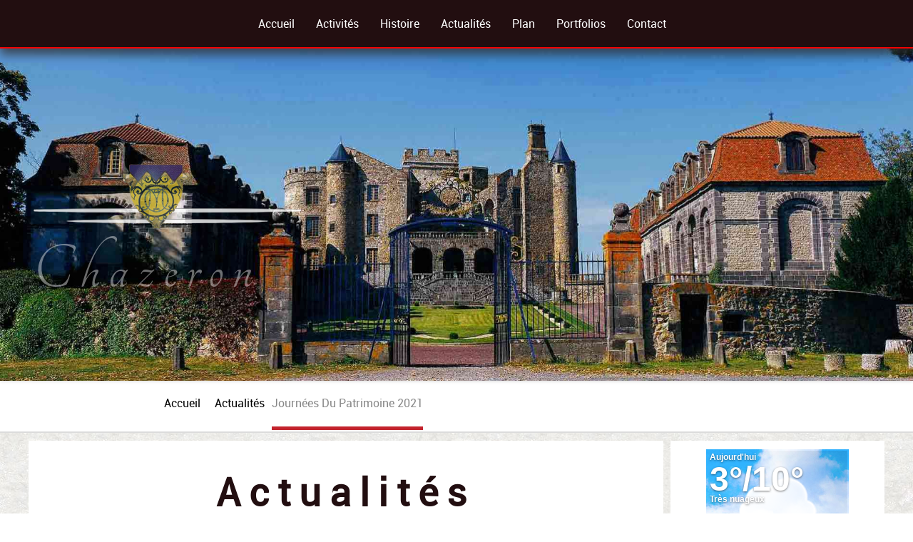

--- FILE ---
content_type: text/html; charset=UTF-8
request_url: http://www.chateau-chazeron.com/actualite/journees-du-patrimoine-2021
body_size: 5018
content:
<!DOCTYPE html>
<html lang="fr">

<head>
    <meta charset="utf-8">    <meta name="viewport" content="width=device-width, initial-scale=1.0">
    <title>Journées du patrimoine 2021 | Château de chazeron Site Officiel</title>
    <!--[if lt IE 9]>
          <script src="http://html5shim.googlecode.com/svn/trunk/html5.js"></script>
      <![endif]-->
    <link href="/favicon.ico" type="image/x-icon" rel="icon"><link href="/favicon.ico" type="image/x-icon" rel="shortcut icon">    <meta name="copyright" content="Château de chazeron"><meta name="author" content="Château de chazeron"><meta name="robots" content="index, follow"> <meta name="description" content="Les 18 et 19 Septembre venez découvrir le temps d&#039;un week-end les us et coutumes de la vie au moyen-âge. Cuisine, fabrication de monnaie et de maille, costumes et combats seront au rendez-vous!"><meta property="og:locale" content="fr_FR"><meta property="og:type" content="Article"><meta property="og:site_name" content="Site officiel du Château de chazeron"><meta property="og:description" content="Les 18 et 19 Septembre venez découvrir le temps d&#039;un week-end les us et coutumes de la vie au moyen-âge. Cuisine, fabrication de monnaie et de maille, costumes et combats seront au rendez-vous!"><meta property="og:title" content="Journées du patrimoine 2021 | Château de chazeron"><meta property="article:published_time" content="mardi 24 août 2021 à 18:22"><meta property="article:modified_time" content="vendredi 03 septembre 2021 à 20:05"><meta property="og:url" content="http://www.chateau-chazeron.com/actualite/journees-du-patrimoine-2021"><meta property="og:image" content="http://www.chateau-chazeron.com/img/article/39/meta_39.jpg"><meta name="twitter:description" content="Les 18 et 19 Septembre venez découvrir le temps d&#039;un week-end les us et coutumes de la vie au moyen-âge. Cuisine, fabrication de monnaie et de maille, costumes et combats seront au rendez-vous!"><meta name="twitter:card" content="summary_large_image"><meta name="twitter:title" content="Journées du patrimoine 2021 | Château de chazeron"><meta name="twitter:url" content="http://www.chateau-chazeron.com/actualite/journees-du-patrimoine-2021"><meta name="twitter:image" content="http://www.chateau-chazeron.com/img/article/39/meta_39.jpg"><link rel="canonical" href="http://www.chateau-chazeron.com/actualite/journees-du-patrimoine-2021">
<meta name="twitter:site" content="château de chazeron" />
<meta name="twitter:creator" content="château de chazeron" />
<meta name="twitter:domain" content="http://www.chateau-chazeron.com/">


<link rel="apple-touch-icon" sizes="180x180"
    href="http://www.chateau-chazeron.com/img/favicon/apple-touch-icon.png">
<link rel="icon" type="image/png" sizes="16x16"
    href="http://www.chateau-chazeron.com/img/favicon/favicon-16x16.png" />
<link rel="icon" type="image/png" sizes="32x32"
    href="http://www.chateau-chazeron.com/img/favicon/favicon-32x32.png" />
<link rel="manifest" href="http://www.chateau-chazeron.com/manifest.webmanifest">
<link rel="mask-icon"
    href="http://www.chateau-chazeron.com/img/favicon/safari-pinned-tab.svg"
    color="#5bbad5">
<meta name="apple-mobile-web-app-title" content="château de chazeron">
<meta name="application-name" content="château de chazeron">
<meta name="msapplication-TileColor" content="#da532c">
<meta name="msapplication-config" content="http://www.chateau-chazeron.com/browserconfig.xml">
<meta name="theme-color" content="#ffffff" />
    <link rel="stylesheet" href="/css/principal.min.css">        <script src="/js/main.min.js"></script>        <link href="/actualites.rss" type="application/rss+xml" rel="alternate" title="blog du château"></head>

<body id="home">
        <div class="site-container">
        <header class="header">
        <div class="wrap">
        <a href="#" class="hamburger hamburger--arrowturn" id="header__icon">
            <span class="hamburger-box">
                <span class="hamburger-inner"></span>
            </span>
        </a>
        <nav class="menu">
            <ul class="menu-principal">
                <li >
    <a href="/" class="" data-hover="Accueil">Accueil</a></li>
                        <li >
            <a href="/activites" class="activities" data-hover="Activités">Activités</a>                            <ul class="dropdown-menu">
                                <li >
            <a href="/activite/visites-guidees">Visites Guidées</a>        </li>
            <li >
            <a href="/activite/chasse-au-tresor">Chasse Au Trésor</a>        </li>
            <li >
            <a href="/activite/chasse-animaux">Chasse Animaux</a>        </li>
            <li >
            <a href="/activite/le-bloom-bar">Le Bloom Bar</a>        </li>
            <li >
            <a href="/activite/location-de-salles">Location De Salles</a>        </li>
            <li >
            <a href="/activite/conditions-generales-de-vente-cgv">Conditions Générales De Vente (cgv)</a>        </li>
            <li >
            <a href="/activite/foire-aux-questions">Foire Aux Questions</a>        </li>
            <li >
            <a href="/activite/reglement-interieur">Règlement Intérieur</a>        </li>
                                    <li >
            <a href="https://goo.gl/k5s7aU">Demande D'activités Pour Enfants En Groupes</a>
        </li>
                <li >
            <a href="https://goo.gl/81Ed2c">Enquête De Satisfaction Public</a>
        </li>
                <li >
            <a href="https://goo.gl/7MvjUN">Enquête De Satisfaction Pour Groupes</a>
        </li>
                    </ul>
                                            </li>
                        <li >
            <a href="/histoires" class="histories" data-hover="Histoire">Histoire</a>                                        <ul class="dropdown-menu">
            <li >
            <a href="/histoire/prehistoire-moyen-age">Préhistoire Moyen Âge</a>        </li>
            <li >
            <a href="/histoire/le-grand-siecle">Le Grand Siècle</a>        </li>
            <li >
            <a href="/histoire/19-siecle">19<sup>ème</sup>  Siècle</a>        </li>
    </ul>                                </li>
                        <li >
            <a href="/actualites" class="articles" data-hover="Actualités">Actualités</a>                                            </li>
                        <li >
            <a href="/plan-d-acces" class="maps" data-hover="Plan">Plan</a>                                            </li>
                        <li >
            <a href="/medias" class="medias" data-hover="Portfolios">Portfolios</a>                                                    <ul class="dropdown-menu">
                        <li >
        <a href="/galerie-photos" class="icon-list">Galeries Photos</a>                    <ul class="dropdown-menu">
                                    <li>
                        <a href="/galerie-photos/visites-guidees">Visites Guidées</a>                    </li>
                                    <li>
                        <a href="/galerie-photos/chasse-au-tresor">Chasse Au Trésor</a>                    </li>
                                    <li>
                        <a href="/galerie-photos/location-de-salles">Location De Salles</a>                    </li>
                                    <li>
                        <a href="/galerie-photos/soiree-de-cloture">Soirée De Clôture </a>                    </li>
                                    <li>
                        <a href="/galerie-photos/le-bloom-bar">Le Bloom Bar</a>                    </li>
                                    <li>
                        <a href="/galerie-photos/chateau-perche">Château Perché</a>                    </li>
                                    <li>
                        <a href="/galerie-photos/bmg">Bmg</a>                    </li>
                                    <li>
                        <a href="/galerie-photos/sarahpsody-l-arverne-brass-quintet">Sarahpsody &amp; L’arverne Brass Quintet</a>                    </li>
                                    <li>
                        <a href="/galerie-photos/divers">Divers</a>                    </li>
                            </ul>
            </li>
    <li >
        <a href="/visite-virtuelle" class="icon-list">Visite Virtuelle</a>            </li>
                </ul>
                    </li>
                        <li >
            <a href="/contacts" class="contacts" data-hover="Contact">Contact</a>                                            </li>
                                </ul>
        </nav>
    </div>
</header>
         <div class="site-pusher">
            <div class="site-content">
                <div class="container clearfix">
                    <div id="carousel">
    <div class="bxslider bxslider-carousel">
            <picture>
            <source media="(max-width: 480px)" srcset="/img/carousels/photo/entree-chateau/vga_Entree-Chateau.jpg">
            <source media="(max-width: 960px)" srcset="/img/carousels/photo/entree-chateau/tablet_Entree-Chateau.jpg">
            <img src="/img/carousels/photo/entree-chateau/xvga_Entree-Chateau.jpg" alt="Entrée Chateau">        </picture>
            <picture>
            <source media="(max-width: 480px)" srcset="/img/carousels/photo/chasse-au-tresor/vga_Chasse-Au-Tresor.jpg">
            <source media="(max-width: 960px)" srcset="/img/carousels/photo/chasse-au-tresor/tablet_Chasse-Au-Tresor.jpg">
            <img src="/img/carousels/photo/chasse-au-tresor/xvga_Chasse-Au-Tresor.jpg" alt="Chasse Au Trésor">        </picture>
            <picture>
            <source media="(max-width: 480px)" srcset="/img/carousels/photo/chateau-sous-la-neige/vga_Chateau-Sous-La-Neige.jpg">
            <source media="(max-width: 960px)" srcset="/img/carousels/photo/chateau-sous-la-neige/tablet_Chateau-Sous-La-Neige.jpg">
            <img src="/img/carousels/photo/chateau-sous-la-neige/xvga_Chateau-Sous-La-Neige.jpg" alt="Château Sous La Neige">        </picture>
            <picture>
            <source media="(max-width: 480px)" srcset="/img/carousels/photo/chateau-la-nuit/vga_Chateau-La-Nuit.jpg">
            <source media="(max-width: 960px)" srcset="/img/carousels/photo/chateau-la-nuit/tablet_Chateau-La-Nuit.jpg">
            <img src="/img/carousels/photo/chateau-la-nuit/xvga_Chateau-La-Nuit.jpg" alt="Château La Nuit">        </picture>
            <picture>
            <source media="(max-width: 480px)" srcset="/img/carousels/photo/tour-du-chateau/vga_Tour-Du-Chateau.jpg">
            <source media="(max-width: 960px)" srcset="/img/carousels/photo/tour-du-chateau/tablet_Tour-Du-Chateau.jpg">
            <img src="/img/carousels/photo/tour-du-chateau/xvga_Tour-Du-Chateau.jpg" alt="Tour Du Château">        </picture>
            <picture>
            <source media="(max-width: 480px)" srcset="/img/carousels/photo/porsches/vga_porsches.jpg">
            <source media="(max-width: 960px)" srcset="/img/carousels/photo/porsches/tablet_porsches.jpg">
            <img src="/img/carousels/photo/porsches/xvga_porsches.jpg" alt="Porsches">        </picture>
            <picture>
            <source media="(max-width: 480px)" srcset="/img/carousels/photo/bloom-bar-terrasse/vga_bloom-bar-terrasse.jpg">
            <source media="(max-width: 960px)" srcset="/img/carousels/photo/bloom-bar-terrasse/tablet_bloom-bar-terrasse.jpg">
            <img src="/img/carousels/photo/bloom-bar-terrasse/xvga_bloom-bar-terrasse.jpg" alt="Bloom Bar Terrasse">        </picture>
    </div>    <div class="title">
        <figure class="logo">
            <img src="/img/logo.png" class="img-responsive" alt="blason château de chazeron" width="141" height="141">        </figure>
        <h1>
            <span id="chateau"><span class="char1">c</span><span class="char2">h</span><span class="char3">â</span><span class="char4">t</span><span class="char5">e</span><span class="char6">a</span><span class="char7">u</span><span class="char8"> </span><span class="char9">d</span><span class="char10">e</span></span>
            <span id="chazeron">Chazeron</span>
        </h1>
        <hr class="hr1">
        <hr class="hr2">
    </div>
</div>
                    <div class="breadcrumb">
    <nav >
        <ul> <li> <a href="/" class="" title="château de chazeron accueil">accueil</a></li><li> <a href="/actualites" title="château de chazeron Actualités">Actualités</a></li><li class="active"><span>Journées du patrimoine 2021</span></li> </ul>    </nav>
</div>
<div class="wrap" id="breadcrumb-logo">
    <img src="/img/icones/chazeron-carre.jpg" id="breadcrump-img" class="img-responsive img-thumbnail" alt="château chazeron logo" width="200" height="200"></div>
                    <div id="wrap">
    <section class="articles view journees-du-patrimoine-2021 content">
    <h2 class="lead">
        <a href="/actualite/journees-du-patrimoine-2021">Actualités<br><span>Journées du patrimoine 2021</span></a>    </h2>
            <figure>
                            <picture>
                    <source media="(max-width: 360px)" srcset="/img/article/39/meta_39.jpg">
                    <img src="/img/article/39/39.jpg" class="img-responsive img-thumbnail" alt="">                </picture>
                    </figure>
        <header>
        <span>
            <span class="publier"> Publié </span>
            <span>
                le 24/08/2021            </span>
        </span>
        <ul class="sociaux">
            <li>
                <a class="icon-facebook share_facebook" href="" data-toggle='tooltip' data-placement='top' data-html='true' title="Partager sur Facebook. Une nouvelle fenêtre s'ouvrira" data-url="http://www.chateau-chazeron.com/actualite/journees-du-patrimoine-2021">
                </a>
            </li>
            <li>
                <a class="icon-twitter share_twitter" href="" data-toggle='tooltip' data-placement='top' data-html='true' title="Partager sur Twitter. Une nouvelle fenêtre s'ouvrira" data-url="http://www.chateau-chazeron.com/actualite/journees-du-patrimoine-2021">
                </a>
            </li>
        </ul>
    </header>
    <div>
                <p class="page-content"><img class="alignCenter img-responsive img-thumbnail" title="journées du patrimoine 2021" src="/img/2021/08/journee-du-patrimoine-2021_l.jpg" alt="journées du patrimoine 2021" />Les 18 et 19 Septembre venez découvrir le temps d'un week-end les us et coutumes de la vie au moyen-âge. Cuisine, fabrication de monnaie et de maille, costumes et combats seront au rendez-vous!</p>    </div>
    <div class="paddle previous loaded" id="previous">
    </div>
<div class="paddle next loaded" id="next">
    </div></section>
    <aside id="sidebar">
        <header>
        <div id="cont_NjMxOTh8NXwxfDN8NHxGRkZGRkZ8M3xGRkZGRkZ8Y3wx">
        <div id="spa_NjMxOTh8NXwxfDN8NHxGRkZGRkZ8M3xGRkZGRkZ8Y3wx">
            <a id="a_NjMxOTh8NXwxfDN8NHxGRkZGRkZ8M3xGRkZGRkZ8Y3wx" href="https://www.meteocity.com/france/loubeyrat_v63198/"
                target="_blank" style="color:#333;text-decoration:none;">Météo Loubeyrat
            </a>
            ©
            <a href="https://www.meteocity.com">meteocity.com</a>
        </div>
        <script src="https://widget.meteocity.com/js/NjMxOTh8NXwxfDN8NHxGRkZGRkZ8M3xGRkZGRkZ8Y3wx"></script>
    </div>
</header>
            <h3 class="widget-title">
        <span>Catégorie</span>
    </h3>
<nav>
    <ul class="side-nav">
                    <li>
                <a href="/categories/video" class="list-group-item"><span class='badge'>9</span> Vidéo</a>            </li>
                    <li>
                <a href="/categories/les-soirees-de-chazeron" class="list-group-item"><span class='badge'>4</span> Les Soirées De Chazeron</a>            </li>
                    <li>
                <a href="/categories/evenements" class="list-group-item"><span class='badge'>22</span> Évènements</a>            </li>
                    <li>
                <a href="/categories/revue-de-presse" class="list-group-item"><span class='badge'>1</span> Revue De Presse</a>            </li>
                    <li>
                <a href="/categories/divers" class="list-group-item"><span class='badge'>2</span> Divers</a>            </li>
                    <li>
                <a href="/categories/le-bloom-bar" class="list-group-item"><span class='badge'>0</span> Le Bloom Bar</a>            </li>
            </ul>
</nav>
    <h3>
        <span>Archives</span>
    </h3>
    <nav>
        <ul class="side-nav">
                            <li>
                    <a href="/actualites/archive/09-2023" data-count="1">Septembre 2023<span class='badge'>1</span></a>                </li>
                            <li>
                    <a href="/actualites/archive/09-2022" data-count="1">Septembre 2022<span class='badge'>1</span></a>                </li>
                            <li>
                    <a href="/actualites/archive/06-2022" data-count="1">Juin 2022<span class='badge'>1</span></a>                </li>
                            <li>
                    <a href="/actualites/archive/02-2022" data-count="1">Février 2022<span class='badge'>1</span></a>                </li>
                            <li>
                    <a href="/actualites/archive/08-2021" data-count="2">Août 2021<span class='badge'>2</span></a>                </li>
                            <li>
                    <a href="/actualites/archive/09-2020" data-count="2">Septembre 2020<span class='badge'>2</span></a>                </li>
                            <li>
                    <a href="/actualites/archive/03-2020" data-count="1">Mars 2020<span class='badge'>1</span></a>                </li>
                            <li>
                    <a href="/actualites/archive/04-2019" data-count="1">Avril 2019<span class='badge'>1</span></a>                </li>
                            <li>
                    <a href="/actualites/archive/09-2018" data-count="3">Septembre 2018<span class='badge'>3</span></a>                </li>
                            <li>
                    <a href="/actualites/archive/07-2018" data-count="1">Juillet 2018<span class='badge'>1</span></a>                </li>
                            <li>
                    <a href="/actualites/archive/06-2018" data-count="1">Juin 2018<span class='badge'>1</span></a>                </li>
                            <li>
                    <a href="/actualites/archive/04-2018" data-count="1">Avril 2018<span class='badge'>1</span></a>                </li>
                            <li>
                    <a href="/actualites/archive/02-2018" data-count="1">Février 2018<span class='badge'>1</span></a>                </li>
                            <li>
                    <a href="/actualites/archive/01-2018" data-count="1">Janvier 2018<span class='badge'>1</span></a>                </li>
                            <li>
                    <a href="/actualites/archive/09-2017" data-count="2">Septembre 2017<span class='badge'>2</span></a>                </li>
                            <li>
                    <a href="/actualites/archive/07-2017" data-count="1">Juillet 2017<span class='badge'>1</span></a>                </li>
                            <li>
                    <a href="/actualites/archive/05-2017" data-count="1">Mai 2017<span class='badge'>1</span></a>                </li>
                            <li>
                    <a href="/actualites/archive/01-2017" data-count="1">Janvier 2017<span class='badge'>1</span></a>                </li>
                            <li>
                    <a href="/actualites/archive/08-2016" data-count="1">Août 2016<span class='badge'>1</span></a>                </li>
                            <li>
                    <a href="/actualites/archive/07-2016" data-count="1">Juillet 2016<span class='badge'>1</span></a>                </li>
                            <li>
                    <a href="/actualites/archive/05-2016" data-count="1">Mai 2016<span class='badge'>1</span></a>                </li>
                            <li>
                    <a href="/actualites/archive/04-2016" data-count="1">Avril 2016<span class='badge'>1</span></a>                </li>
                            <li>
                    <a href="/actualites/archive/12-2015" data-count="1">Décembre 2015<span class='badge'>1</span></a>                </li>
                            <li>
                    <a href="/actualites/archive/08-2015" data-count="4">Août 2015<span class='badge'>4</span></a>                </li>
                            <li>
                    <a href="/actualites/archive/06-2015" data-count="1">Juin 2015<span class='badge'>1</span></a>                </li>
                            <li>
                    <a href="/actualites/archive/04-2015" data-count="5">Avril 2015<span class='badge'>5</span></a>                </li>
                    </ul>
    </nav>
    </aside>
    <div class="separator danger ">
    </div>
</div>
                    <div id="container-footer">
                    </div>
                </div>
                <footer id="footer" itemscope="" itemtype="http://schema.org/Person" class="vcard">
    <div class="footer-bottom wrap ">
        <div>
            <p>
                Bienvenue dans la demeure des chevaliers et seigneurs de jadis. Leurs exploits, leurs histoires hantent
                toujours ces murs. Derrière la grille magique devenez immortels un instant. En franchissant ce pas,
                contes, légendes et secrets seront les fantômes du présent
            </p>
        </div>
        <div class="pages">
            <h3>Liens Utiles</h3>
            <ul>
                
<li >
    <a href="/sitemaps/view" class="icon-list">Plan du site</a>    </li>
<li >
    <a href="/virtualtours/view" class="icon-list">Visite virtuelle</a>    </li>
<li >
    <a href="/mentions-legales/view" class="icon-list">Mentions légales</a>    </li>
            </ul>
        </div>

        <div>
            <h3>Adresse </h3>
            <address id="hcard-château-de-chazeron">
                <ul class="fn  n" style="padding-left: 40px;">
                    <li>
                        <img src="/img/logo.png" alt="logo" width="10" height="10">                        <span itemprop="name" class="given-name street-address">
                            CHÂTEAU DE CHAZERON                        </span>
                    </li>
                    <li>
                        <span class="adr" itemprop="address" itemscope itemtype="http://schema.org/PostalAddress">
                            <span class="postal-code" itemprop="postalCode">
                                63410                            </span>
                            <span itemprop="addressLocality" class="locality ">
                                LOUBEYRAT                             </span>
                        </span>
                    </li>
                </ul>
                <ul style="padding-left: 40px">
                    <li>
                        <abbr title="Phone">
                            <a href="tel:+33673681946" class="tel" data-toggle="tooltip" data-placement="right" data-original-title="Téléphonez nous">
                                Tel: +33 673 681 946                            </a>
                        </abbr>
                    </li>
                </ul>
            </address>
            <ul class="footer-sociaux">
                <li><a class="icon-facebook" href="https://www.facebook.com/chateaudechazeron" target="_blank" rel="noopener" data-toggle="tooltip" title="suivez nous sur facebook" aria-label="facebook"></a>
                </li>
                <li><a class="icon-twitter" href="https://twitter.com/ChateauChazeron" target="_blank" rel="noopener" data-toggle="tooltip" title="suivez nous sur twitter" aria-label="twitter"></a>
                </li>
                <li><a class="icon-instagram" href="https://www.instagram.com/chateaudechazeron/" target="_blank" rel="noopener" data-toggle="tooltip" title="suivez nous sur instagram" aria-label="instagram"></a></li>
            </ul>
        </div>
    </div>
    <hr>
    <p>
        <i class="copyright">&nbsp;Copyright 2010 - 2026 by
            <span class="url" itemprop="url">www.chateau-chazeron.com</span> &nbsp; All rights reserved.
        </i>
    </p>
</footer>
            </div>
            <div class="site-cache" id="site-cache"></div>
        </div>
        <div class="topbar  hidden-xs" id="topbar"  >
    <a href="#breadcrumb-logo" aria-label="Retour en haut de page"  title="Retour en haut de page"  data-toggle="tooltip" data-placement="top" rel="nofollow" >
        <i class="icon-angle-double-up animated"></i>
    </a>
</div>
    </div>
    <script src="/js/mainBottom.min.js"></script>    <script src="/js/social.js"></script></body>

</html>

--- FILE ---
content_type: text/html; charset=UTF-8
request_url: https://widget.meteocity.com/NjMxOTh8NXwxfDN8NHxGRkZGRkZ8M3xGRkZGRkZ8Y3wx/
body_size: 1838
content:

    
<!DOCTYPE html>
<html lang="fr">
<head>
    <meta charset="UTF-8">
    <meta name="viewport" content="width=device-width, initial-scale=1.0">
            <link href="https://www.meteocity.com/build/front/widget.css?e80dbc41" rel="stylesheet" />
        <style>
        a, abbr, acronym, address, applet, article, aside, audio, b, big, blockquote, body, canvas, caption, center, cite, code, dd, del, details, dfn, dialog, div, dl, dt, em, embed, fieldset, figcaption, figure, font, footer, form, h1, h2, h3, h4, h5, h6, header, hgroup, hr, html, i, iframe, img, ins, kbd, label, legend, li, mark, menu, meter, nav, object, ol, output, p, pre, progress, q, rp, rt, ruby, s, samp, section, small, span, strike, strong, sub, summary, sup, table, tbody, td, tfoot, th, thead, time, tr, tt, u, ul, var, video, xmp {border: 0;margin: 0;padding: 0;font-size: 100%}
        html, body {height: 100%}
        article, aside, details, figcaption, figure, footer, header, hgroup, menu, nav, section {display: block}
        b, strong {font-weight: bold}
        img {color: transparent;font-size: 0;vertical-align: middle;-ms-interpolation-mode: bicubic}
        ol, ul {list-style: none}
        li {display: list-item}
        table {border-collapse: collapse;border-spacing: 0}
        th, td, caption {font-weight: normal;vertical-align: top;text-align: left}
        q {quotes: none}
        q:before, q:after {content: '';content: none}
        sub, sup, small {font-size: 75%}
        sub, sup {line-height: 0;position: relative;vertical-align: baseline}
        sub {bottom: -0.25em}
        sup {top: -0.5em}
        svg {overflow: hidden}

        body {
            margin: 0px;
        }
        body a {
            color: #FFFFFF;
        }

        strong {
            font-weight: bold;
        }

        .widgetBox {
            font-family: Arial, Helvetica, Verdana, sans-serif;
            text-shadow: 0 1px 3px #555;
            text-shadow: 0 1px 3px rgba(0, 0, 0, 0.5);
            font-size: 12px;
            line-height: 13px;
            position: relative;
        }

        .widgetContent {
            background-size: cover;
            background-position: 50% 50%;
            background-repeat: no-repeat;
            background-color: #FFFFFF;
            position: absolute;
            z-index: 9;
        }

        .widgetBox .text {
            position: relative;
            z-index: 9;
        }

        .icon {
            position: absolute;
            z-index: 5;
            top: 16px;
            left: 0;
            right: 0;
            bottom: 0;
            margin: 0 auto;
            width: 70px;
            height: 60px;
        }

        .icon img {
            width: 100%;
        }

        strong {
            font-weight: bold;
        }

            </style>
        <style>
        .temperatures {
            font-size: 16px;
            font-weight: bold;
        }

        .day {
            margin: 0 0 46px;
            font-weight: bold;
        }

        .dayBox {
            position: relative;
            float: left;
            width: 90px;
            height: 90px;
            padding: 5px;
            text-align: center;
        }

        .icon {
            width: 50px;
        }

        .icon:not(.iconsize_1) {
            width: 70px;
        }

        .description {
            line-height: 110%;
        }

        .nbDays_1 {
            width: 100px;
            height: 100px;
        }

        .nbDays_1 .overlay {
            background: transparent url("https://www.meteocity.com/build/images/widget/style4/normal-1day-overlay.png") no-repeat 0 0;
            width: 100px;
            height: 100px;
        }

        .nbDays_2 {
            width: 200px;
            height: 100px;
        }

        .nbDays_2 .overlay {
            background: transparent url("https://www.meteocity.com/build/images/widget/style4/normal-2days-overlay.png") no-repeat 0 0;
            width: 200px;
            height: 100px;
        }

        .nbDays_4 {
            width: 200px;
            height: 200px;
        }

        .nbDays_4 .overlay {
            background: transparent url("https://www.meteocity.com/build/images/widget/style4/normal-4days-overlay.png") no-repeat 0 0;
            width: 200px;
            height: 200px;
        }

        .nbDays_3 {
            width: 200px;
            height: 200px;
        }

        .nbDays_3 .day1, .nbDays_5 .day1 {
            float: left;
            width: 190px;
            height: 90px;
            padding: 5px;
            text-align: left;
        }

        .nbDays_3 .day1 .temperatures, .nbDays_5 .day1 .temperatures {
            font-size: 48px;
            line-height: 45px;
        }

        .nbDays_3 .day1 .day, .nbDays_5 .day1 .day {
            font-weight: bold;
            margin: 0 0 1px;
        }

        .nbDays_3 .day1 .description, .nbDays_5 .day1 .description {
            font-weight: bold;
        }

        .nbDays_3 .day1 .icon, .nbDays_5 .day1 .icon {
            width: 70px;
            height: 70px;
        }

        .nbDays_5 .day1 .icon:not(.iconsize_1), .nbDays_3 .day1 .icon:not(.iconsize_1) {
            width: 110px;
        }

        .nbDays_3 .overlay {
            background: transparent url("https://www.meteocity.com/build/images/widget/style4/normal-3days-overlay.png") no-repeat 0 0;
            width: 200px;
            height: 200px;
        }

        .nbDays_5 {
            width: 200px;
            height: 300px;
        }

        .nbDays_5 .overlay {
            background: transparent url("https://www.meteocity.com/build/images/widget/style4/normal-5days-overlay.png") no-repeat 0 0;
            width: 200px;
            height: 300px;
        }
    </style>
</head>
<body style="width:200px;height:300;">


<div class="widgetBox format_1 nbDays_5">
    <div class="widgetContent bgstyle-3">
        <div class="overlay">
                                            <a target="_top" class="widgetBox" href="https://www.meteocity.com/france/loubeyrat-v2997491?utm_medium=widget&utm_source=referral&utm_campaign=france-loubeyrat-v2997491&utm_content=widget">
                    <div class="dayBox day1">
                                                    <div class="text">
                                <div class="day">Aujourd'hui</div>
                                <div class="temperatures">3°/10°</div>
                                                                    <div class="description">Très nuageux</div>
                                                            </div>
                                                <div class="icon iconsize_3">
                                                            <img src="https://www.meteocity.com/build/images/weather_icons/big/1x/cloudy-lvl3.webp">
                                                    </div>
                    </div>
                </a>
                                            <a target="_top" class="widgetBox" href="https://www.meteocity.com/france/loubeyrat-v2997491?utm_medium=widget&utm_source=referral&utm_campaign=france-loubeyrat-v2997491&utm_content=widget#j1">
                    <div class="dayBox day2">
                                                    <div class="text">
                                <div class="day">Jeudi 22</div>
                                <div class="temperatures">3°/7°</div>
                                                                    <div class="description">Pluie faible</div>
                                                            </div>
                                                <div class="icon iconsize_3">
                                                            <img src="https://www.meteocity.com/build/images/weather_icons/big/1x/sun-rain-lvl1.webp">
                                                    </div>
                    </div>
                </a>
                                            <a target="_top" class="widgetBox" href="https://www.meteocity.com/france/loubeyrat-v2997491?utm_medium=widget&utm_source=referral&utm_campaign=france-loubeyrat-v2997491&utm_content=widget#j2">
                    <div class="dayBox day3">
                                                    <div class="text">
                                <div class="day">Vendredi 23</div>
                                <div class="temperatures">1°/6°</div>
                                                                    <div class="description">Pluie faible</div>
                                                            </div>
                                                <div class="icon iconsize_3">
                                                            <img src="https://www.meteocity.com/build/images/weather_icons/big/1x/rain-lvl1.webp">
                                                    </div>
                    </div>
                </a>
                                            <a target="_top" class="widgetBox" href="https://www.meteocity.com/france/loubeyrat-v2997491?utm_medium=widget&utm_source=referral&utm_campaign=france-loubeyrat-v2997491&utm_content=widget#j3">
                    <div class="dayBox day4">
                                                    <div class="text">
                                <div class="day">Samedi 24</div>
                                <div class="temperatures">0°/6°</div>
                                                                    <div class="description">Très nuageux</div>
                                                            </div>
                                                <div class="icon iconsize_3">
                                                            <img src="https://www.meteocity.com/build/images/weather_icons/big/1x/cloudy-lvl3.webp">
                                                    </div>
                    </div>
                </a>
                                            <a target="_top" class="widgetBox" href="https://www.meteocity.com/france/loubeyrat-v2997491?utm_medium=widget&utm_source=referral&utm_campaign=france-loubeyrat-v2997491&utm_content=widget#j4">
                    <div class="dayBox day5">
                                                    <div class="text">
                                <div class="day">Dimanche 25</div>
                                <div class="temperatures">0°/7°</div>
                                                                    <div class="description">Très nuageux</div>
                                                            </div>
                                                <div class="icon iconsize_3">
                                                            <img src="https://www.meteocity.com/build/images/weather_icons/big/1x/cloudy-lvl3.webp">
                                                    </div>
                    </div>
                </a>
                    </div>
    </div>
</div>
</body>
</html>


--- FILE ---
content_type: application/javascript
request_url: http://www.chateau-chazeron.com/js/social.js
body_size: 539
content:
(function() {

    var popupCenter = function(url, title, width, height) {
        var popupWidth = width || 640;
        var popupHeight = height || 320;
        var windowLeft = window.screenLeft || window.screenX;
        var windowTop = window.screenTop || window.screenY;
        var windowWidth = window.innerWidth || document.documentElement.clientWidth;
        var windowHeight = window.innerHeight || document.documentElement.clientHeight;

        var popupLeft = windowLeft + windowWidth / 2 - popupWidth / 2;
        var popupTop = windowTop + windowHeight / 2 - popupHeight / 2;
        var popup = window.open(url, title, 'scrollbars=yes, width=' + popupWidth + ', height=' + popupHeight + ', top=' + popupTop + ', left=' + popupLeft + '');
        popup.focus();
    };

    document.querySelector('.share_twitter').addEventListener('click', function(e) {
        e.preventDefault();
        var url = this.getAttribute('data-url');
        var shareUrl = "https://twitter.com/intent/tweet?text=" + encodeURIComponent(document.title) +
            "&via=atelfoto_fr" +
            "&url=" + encodeURIComponent(url);
        popupCenter(shareUrl, "Partager sur twitter");
    });

    document.querySelector('.share_facebook').addEventListener('click', function(e) {
        e.preventDefault();
        var url = this.getAttribute('data-url');
        var shareUrl = "https://facebook.com/sharer/sharer.php?u=" + encodeURIComponent(url);
        popupCenter(shareUrl, "Partager sur facebook");
    });

})();

--- FILE ---
content_type: text/javascript; charset=UTF-8
request_url: https://widget.meteocity.com/js/NjMxOTh8NXwxfDN8NHxGRkZGRkZ8M3xGRkZGRkZ8Y3wx
body_size: 439
content:
conte = document.getElementById('cont_NjMxOTh8NXwxfDN8NHxGRkZGRkZ8M3xGRkZGRkZ8Y3wx');enlace = document.getElementById('spa_NjMxOTh8NXwxfDN8NHxGRkZGRkZ8M3xGRkZGRkZ8Y3wx');anchor = document.getElementById('a_NjMxOTh8NXwxfDN8NHxGRkZGRkZ8M3xGRkZGRkZ8Y3wx');var url = anchor.href;var ua = navigator.userAgent.toLowerCase();check = function(r) {
  return r.test(ua);
};isWebKit = check(/webkit/);isGecko = !isWebKit && check(/gecko/);var text = '';if (isGecko) {
  text = encodeURI(anchor.text);
}
else {
  text = encodeURI(anchor.innerText);
}

enlace.style.cssText = 'font:normal 10px/12px Tahoma, Arial, Helvetica, serif; color:#333; padding:0 0 3px; text-decoration: none;';
conte.style.cssText = 'width:200px;';
elem = document.createElement('iframe');
elem.id = 'NjMxOTh8NXwxfDN8NHxGRkZGRkZ8M3xGRkZGRkZ8Y3wx';
elem.src = 'https://widget.meteocity.com/NjMxOTh8NXwxfDN8NHxGRkZGRkZ8M3xGRkZGRkZ8Y3wx/';
elem.style.border = 'none';
elem.allowTransparency = true;
elem.style.overflow = 'hidden';
elem.scrolling = 'no';
elem.name = 'frame';
elem.height = '300';
elem.width = '200';
conte.insertBefore(elem, enlace);
